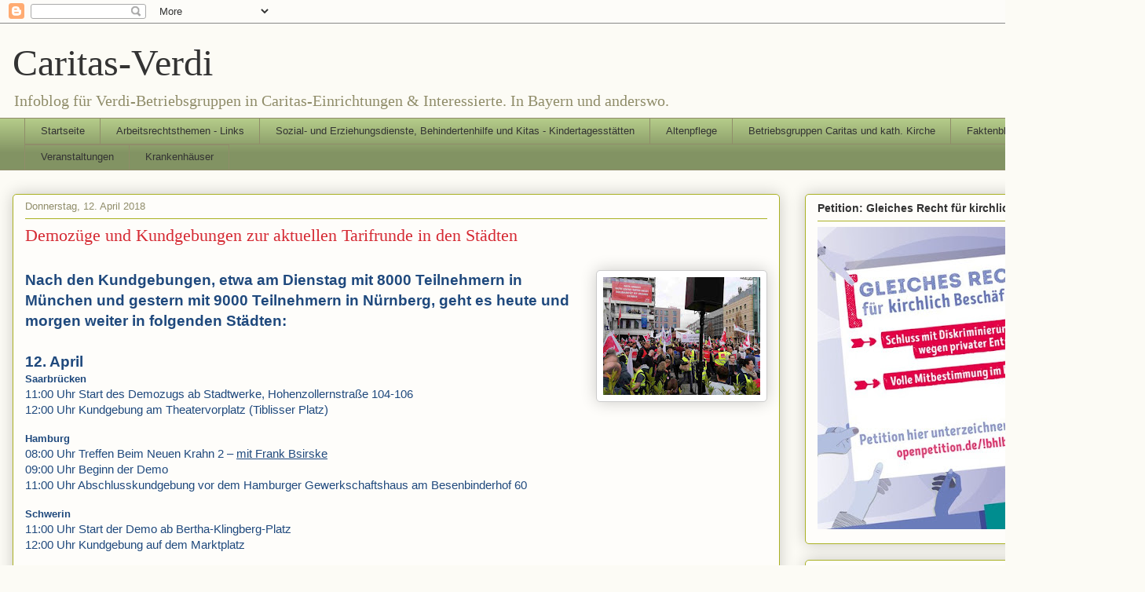

--- FILE ---
content_type: text/html; charset=UTF-8
request_url: https://caritas-verdi.blogspot.com/b/stats?style=BLACK_TRANSPARENT&timeRange=ALL_TIME&token=APq4FmAAVeRjNXEAF1FuZyi7jDRZt0m_-t9dHTs_W_DnBEMg0x910K5ZJM8yPPPbqQHTMDNInTJKAFmfQ0sVWtMC4UA8nw75mA
body_size: -19
content:
{"total":1352430,"sparklineOptions":{"backgroundColor":{"fillOpacity":0.1,"fill":"#000000"},"series":[{"areaOpacity":0.3,"color":"#202020"}]},"sparklineData":[[0,11],[1,100],[2,4],[3,5],[4,9],[5,10],[6,6],[7,9],[8,9],[9,17],[10,8],[11,9],[12,10],[13,23],[14,4],[15,5],[16,11],[17,11],[18,13],[19,8],[20,8],[21,7],[22,10],[23,32],[24,18],[25,12],[26,5],[27,16],[28,6],[29,1]],"nextTickMs":450000}

--- FILE ---
content_type: text/javascript; charset=UTF-8
request_url: https://caritas-verdi.blogspot.com/2018/04/demozuge-und-kundgebungen-zur-aktuellen.html?action=getFeed&widgetId=Feed1&widgetType=Feed&responseType=js&xssi_token=AOuZoY6sCJLbwO7uUMYfematbGHiM6YA-A%3A1769304163810
body_size: 247
content:
try {
_WidgetManager._HandleControllerResult('Feed1', 'getFeed',{'status': 'ok', 'feed': {'entries': [{'title': 'Warnstreik im Saarland gut angelaufen', 'link': 'https://www.streikrecht-ist-grundrecht.de/node/1021', 'publishedDate': '2017-01-26T04:43:17.000-08:00', 'author': 'ver.di'}, {'title': '4. Fachtagung Arbeitsrecht f\xfcr MAV 15.-16.05.2017 Travem\xfcnde', 'link': 'https://www.streikrecht-ist-grundrecht.de/node/1017', 'publishedDate': '2017-01-14T00:40:57.000-08:00', 'author': 'ver.di'}, {'title': 'Wort und Tat bei EKD und Diakonie', 'link': 'https://www.streikrecht-ist-grundrecht.de/node/995', 'publishedDate': '2016-10-13T13:52:14.000-07:00', 'author': 'ver.di'}, {'title': 'Gerecht geht anders \u2013 Diakonie im R\xfcckw\xe4rtsgang', 'link': 'https://www.streikrecht-ist-grundrecht.de/node/994', 'publishedDate': '2016-09-27T06:07:50.000-07:00', 'author': 'ver.di'}, {'title': 'Mitarbeitervertretungen der Caritas im Erzbistum Hamburg fordern \nLohngerechtigkeit', 'link': 'https://www.streikrecht-ist-grundrecht.de/node/993', 'publishedDate': '2016-09-22T10:41:20.000-07:00', 'author': 'ver.di'}], 'title': 'Streikrecht in kirchlichen Betrieben! - Streikrecht ist Grundrecht - ver.di in Kirchenbetrieben'}});
} catch (e) {
  if (typeof log != 'undefined') {
    log('HandleControllerResult failed: ' + e);
  }
}
